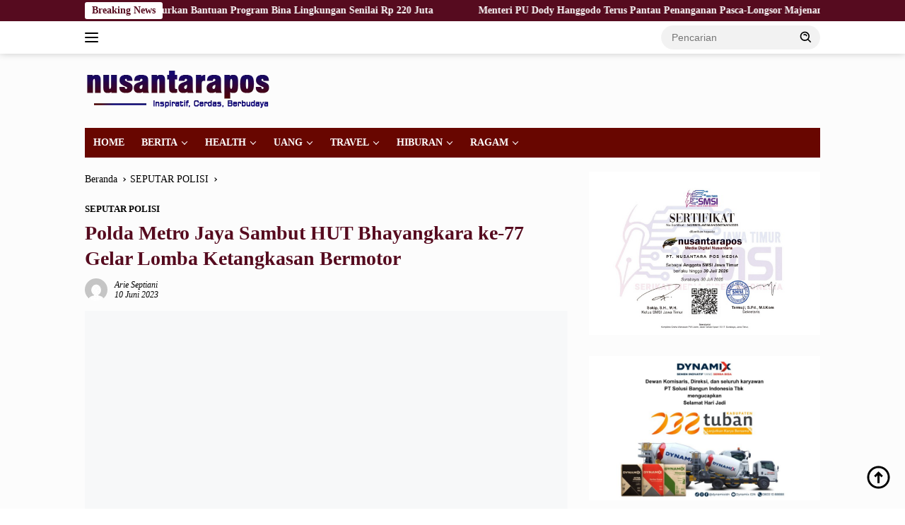

--- FILE ---
content_type: text/html; charset=UTF-8
request_url: https://nusantarapos.co.id/115241/polda-metro-jaya-sambut-hut-bhayangkara-ke-77-gelar-lomba-ketangkasan-bermotor/
body_size: 19415
content:
<!doctype html><html lang="id"><head><script data-no-optimize="1">var litespeed_docref=sessionStorage.getItem("litespeed_docref");litespeed_docref&&(Object.defineProperty(document,"referrer",{get:function(){return litespeed_docref}}),sessionStorage.removeItem("litespeed_docref"));</script> <meta charset="UTF-8"><meta name="viewport" content="width=device-width, initial-scale=1"><link rel="profile" href="https://gmpg.org/xfn/11"><meta name='robots' content='index, follow, max-image-preview:large, max-snippet:-1, max-video-preview:-1' /><style>img:is([sizes="auto" i], [sizes^="auto," i]) { contain-intrinsic-size: 3000px 1500px }</style><title>Polda Metro Jaya Sambut HUT Bhayangkara ke-77 Gelar Lomba Ketangkasan Bermotor &#8211; Nusantarapos.co.id</title><link rel="canonical" href="https://nusantarapos.co.id/115241/polda-metro-jaya-sambut-hut-bhayangkara-ke-77-gelar-lomba-ketangkasan-bermotor/" /><meta property="og:locale" content="id_ID" /><meta property="og:type" content="article" /><meta property="og:title" content="Polda Metro Jaya Sambut HUT Bhayangkara ke-77 Gelar Lomba Ketangkasan Bermotor &#8211; Nusantarapos.co.id" /><meta property="og:description" content="..." /><meta property="og:url" content="https://nusantarapos.co.id/115241/polda-metro-jaya-sambut-hut-bhayangkara-ke-77-gelar-lomba-ketangkasan-bermotor/" /><meta property="og:site_name" content="Nusantarapos.co.id" /><meta property="article:published_time" content="2023-06-10T05:51:24+00:00" /><meta property="og:image" content="https://nusantarapos.co.id/wp-content/uploads/2023/06/IMG-20230610-WA0014.jpg" /><meta property="og:image:width" content="1600" /><meta property="og:image:height" content="1200" /><meta property="og:image:type" content="image/jpeg" /><meta name="author" content="Arie Septiani" /><meta name="twitter:card" content="summary_large_image" /><meta name="twitter:label1" content="Ditulis oleh" /><meta name="twitter:data1" content="Arie Septiani" /><meta name="twitter:label2" content="Estimasi waktu membaca" /><meta name="twitter:data2" content="1 menit" /> <script type="application/ld+json" class="yoast-schema-graph">{"@context":"https://schema.org","@graph":[{"@type":"Article","@id":"https://nusantarapos.co.id/115241/polda-metro-jaya-sambut-hut-bhayangkara-ke-77-gelar-lomba-ketangkasan-bermotor/#article","isPartOf":{"@id":"https://nusantarapos.co.id/115241/polda-metro-jaya-sambut-hut-bhayangkara-ke-77-gelar-lomba-ketangkasan-bermotor/"},"author":{"name":"Arie Septiani","@id":"https://nusantarapos.co.id/#/schema/person/9f9398928134b7a3d688d57fc632bd2f"},"headline":"Polda Metro Jaya Sambut HUT Bhayangkara ke-77 Gelar Lomba Ketangkasan Bermotor","datePublished":"2023-06-10T05:51:24+00:00","mainEntityOfPage":{"@id":"https://nusantarapos.co.id/115241/polda-metro-jaya-sambut-hut-bhayangkara-ke-77-gelar-lomba-ketangkasan-bermotor/"},"wordCount":216,"commentCount":0,"publisher":{"@id":"https://nusantarapos.co.id/#organization"},"image":{"@id":"https://nusantarapos.co.id/115241/polda-metro-jaya-sambut-hut-bhayangkara-ke-77-gelar-lomba-ketangkasan-bermotor/#primaryimage"},"thumbnailUrl":"https://nusantarapos.co.id/wp-content/uploads/2023/06/IMG-20230610-WA0014.jpg","articleSection":["SEPUTAR POLISI"],"inLanguage":"id","potentialAction":[{"@type":"CommentAction","name":"Comment","target":["https://nusantarapos.co.id/115241/polda-metro-jaya-sambut-hut-bhayangkara-ke-77-gelar-lomba-ketangkasan-bermotor/#respond"]}]},{"@type":"WebPage","@id":"https://nusantarapos.co.id/115241/polda-metro-jaya-sambut-hut-bhayangkara-ke-77-gelar-lomba-ketangkasan-bermotor/","url":"https://nusantarapos.co.id/115241/polda-metro-jaya-sambut-hut-bhayangkara-ke-77-gelar-lomba-ketangkasan-bermotor/","name":"Polda Metro Jaya Sambut HUT Bhayangkara ke-77 Gelar Lomba Ketangkasan Bermotor &#8211; Nusantarapos.co.id","isPartOf":{"@id":"https://nusantarapos.co.id/#website"},"primaryImageOfPage":{"@id":"https://nusantarapos.co.id/115241/polda-metro-jaya-sambut-hut-bhayangkara-ke-77-gelar-lomba-ketangkasan-bermotor/#primaryimage"},"image":{"@id":"https://nusantarapos.co.id/115241/polda-metro-jaya-sambut-hut-bhayangkara-ke-77-gelar-lomba-ketangkasan-bermotor/#primaryimage"},"thumbnailUrl":"https://nusantarapos.co.id/wp-content/uploads/2023/06/IMG-20230610-WA0014.jpg","datePublished":"2023-06-10T05:51:24+00:00","breadcrumb":{"@id":"https://nusantarapos.co.id/115241/polda-metro-jaya-sambut-hut-bhayangkara-ke-77-gelar-lomba-ketangkasan-bermotor/#breadcrumb"},"inLanguage":"id","potentialAction":[{"@type":"ReadAction","target":["https://nusantarapos.co.id/115241/polda-metro-jaya-sambut-hut-bhayangkara-ke-77-gelar-lomba-ketangkasan-bermotor/"]}]},{"@type":"ImageObject","inLanguage":"id","@id":"https://nusantarapos.co.id/115241/polda-metro-jaya-sambut-hut-bhayangkara-ke-77-gelar-lomba-ketangkasan-bermotor/#primaryimage","url":"https://nusantarapos.co.id/wp-content/uploads/2023/06/IMG-20230610-WA0014.jpg","contentUrl":"https://nusantarapos.co.id/wp-content/uploads/2023/06/IMG-20230610-WA0014.jpg","width":1600,"height":1200},{"@type":"BreadcrumbList","@id":"https://nusantarapos.co.id/115241/polda-metro-jaya-sambut-hut-bhayangkara-ke-77-gelar-lomba-ketangkasan-bermotor/#breadcrumb","itemListElement":[{"@type":"ListItem","position":1,"name":"Home","item":"https://nusantarapos.co.id/"},{"@type":"ListItem","position":2,"name":"Polda Metro Jaya Sambut HUT Bhayangkara ke-77 Gelar Lomba Ketangkasan Bermotor"}]},{"@type":"WebSite","@id":"https://nusantarapos.co.id/#website","url":"https://nusantarapos.co.id/","name":"Nusantarapos.co.id","description":"Media Digital Nusantara","publisher":{"@id":"https://nusantarapos.co.id/#organization"},"potentialAction":[{"@type":"SearchAction","target":{"@type":"EntryPoint","urlTemplate":"https://nusantarapos.co.id/?s={search_term_string}"},"query-input":{"@type":"PropertyValueSpecification","valueRequired":true,"valueName":"search_term_string"}}],"inLanguage":"id"},{"@type":"Organization","@id":"https://nusantarapos.co.id/#organization","name":"PT.Nusantarapos Media Citra","url":"https://nusantarapos.co.id/","logo":{"@type":"ImageObject","inLanguage":"id","@id":"https://nusantarapos.co.id/#/schema/logo/image/","url":"","contentUrl":"","caption":"PT.Nusantarapos Media Citra"},"image":{"@id":"https://nusantarapos.co.id/#/schema/logo/image/"}},{"@type":"Person","@id":"https://nusantarapos.co.id/#/schema/person/9f9398928134b7a3d688d57fc632bd2f","name":"Arie Septiani","image":{"@type":"ImageObject","inLanguage":"id","@id":"https://nusantarapos.co.id/#/schema/person/image/","url":"https://nusantarapos.co.id/wp-content/litespeed/avatar/da9cab51255c40975e17eee99ac3db59.jpg?ver=1764148609","contentUrl":"https://nusantarapos.co.id/wp-content/litespeed/avatar/da9cab51255c40975e17eee99ac3db59.jpg?ver=1764148609","caption":"Arie Septiani"},"sameAs":["http://nusantarapos.co.id"],"url":"https://nusantarapos.co.id/author/arie-septiani/"}]}</script> <link rel='dns-prefetch' href='//www.googletagmanager.com' /><link rel='dns-prefetch' href='//connect.facebook.net' /><link rel='dns-prefetch' href='//fonts.googleapis.com' /><link rel='dns-prefetch' href='//pagead2.googlesyndication.com' /><link rel='dns-prefetch' href='//fundingchoicesmessages.google.com' /><link rel="alternate" type="application/rss+xml" title="Nusantarapos.co.id &raquo; Feed" href="https://nusantarapos.co.id/feed/" /><link rel="alternate" type="application/rss+xml" title="Nusantarapos.co.id &raquo; Umpan Komentar" href="https://nusantarapos.co.id/comments/feed/" /><link rel="alternate" type="application/rss+xml" title="Nusantarapos.co.id &raquo; Polda Metro Jaya Sambut HUT Bhayangkara ke-77 Gelar Lomba Ketangkasan Bermotor Umpan Komentar" href="https://nusantarapos.co.id/115241/polda-metro-jaya-sambut-hut-bhayangkara-ke-77-gelar-lomba-ketangkasan-bermotor/feed/" /><link data-optimized="2" rel="stylesheet" href="https://nusantarapos.co.id/wp-content/litespeed/css/b5a3f155347a412fe1b1a194b0a91d6e.css?ver=bf1d9" /><style id='wpberita-style-inline-css'>h1,h2,h3,h4,h5,h6,.sidr-class-site-title,.site-title,.gmr-mainmenu ul > li > a,.sidr ul li a,.heading-text,.gmr-mobilemenu ul li a,#navigationamp ul li a{font-family:Quicksand;}h1,h2,h3,h4,h5,h6,.sidr-class-site-title,.site-title,.gmr-mainmenu ul > li > a,.sidr ul li a,.heading-text,.gmr-mobilemenu ul li a,#navigationamp ul li a,.related-text-onlytitle{font-weight:600;}h1 strong,h2 strong,h3 strong,h4 strong,h5 strong,h6 strong{font-weight:700;}body{font-family:Open Sans;--font-reguler:400;--font-bold:600;--background-color:#ffffff;--main-color:#000000;--link-color-body:#000000;--hoverlink-color-body:#000000;--border-color:#2d2d2d;--button-bgcolor:#a07d00;--button-color:#770700;--header-bgcolor:#ffffff;--topnav-color:#000000;--bigheadline-color:#ffffff;--mainmenu-color:#ffffff;--mainmenu-hovercolor:#f1c40f;--secondmenu-bgcolor:#E53935;--secondmenu-color:#ffffff;--secondmenu-hovercolor:#110307;--content-bgcolor:#fcfcfc;--content-greycolor:#000000;--greybody-bgcolor:#cecece;--footer-bgcolor:#680600;--footer-color:#f9f9f9;--footer-linkcolor:#f9f9f9;--footer-hover-linkcolor:#f2f2f2;}.entry-content-single{font-size:16px;}body,body.dark-theme{--scheme-color:#560b1f;--secondscheme-color:#000000;--mainmenu-bgcolor:#680600;}/* Generate Using Cache */</style>
 <script type="litespeed/javascript" data-src="https://www.googletagmanager.com/gtag/js?id=GT-NSV97TM" id="google_gtagjs-js"></script> <script id="google_gtagjs-js-after" type="litespeed/javascript">window.dataLayer=window.dataLayer||[];function gtag(){dataLayer.push(arguments)}
gtag("set","linker",{"domains":["nusantarapos.co.id"]});gtag("js",new Date());gtag("set","developer_id.dZTNiMT",!0);gtag("config","GT-NSV97TM")</script> <link rel="https://api.w.org/" href="https://nusantarapos.co.id/wp-json/" /><link rel="alternate" title="JSON" type="application/json" href="https://nusantarapos.co.id/wp-json/wp/v2/posts/115241" /><link rel="EditURI" type="application/rsd+xml" title="RSD" href="https://nusantarapos.co.id/xmlrpc.php?rsd" /><meta name="generator" content="WordPress 6.8.3" /><link rel='shortlink' href='https://nusantarapos.co.id/?p=115241' /><link rel="alternate" title="oEmbed (JSON)" type="application/json+oembed" href="https://nusantarapos.co.id/wp-json/oembed/1.0/embed?url=https%3A%2F%2Fnusantarapos.co.id%2F115241%2Fpolda-metro-jaya-sambut-hut-bhayangkara-ke-77-gelar-lomba-ketangkasan-bermotor%2F" /><link rel="alternate" title="oEmbed (XML)" type="text/xml+oembed" href="https://nusantarapos.co.id/wp-json/oembed/1.0/embed?url=https%3A%2F%2Fnusantarapos.co.id%2F115241%2Fpolda-metro-jaya-sambut-hut-bhayangkara-ke-77-gelar-lomba-ketangkasan-bermotor%2F&#038;format=xml" /><meta name="generator" content="Site Kit by Google 1.166.0" /> <script type="litespeed/javascript">!function(e,t){var n="getSelection",o="removeAllRanges",i="addRange",l="parentNode",a="firstChild",d="appendChild",r="removeChild",s="test",c="innerHTML";if(e[n]){var p,g,f,h,u,y;t.addEventListener("copy",function(C){for(g=C.target;3===g.nodeType;)g=g[l];if(h=t.createElement("div"),(p=e[n]())&&p.rangeCount&&(p=p.getRangeAt(0))&&(f=p.cloneRange(),p=p.cloneContents())){for(;u=p[a];)h[d](u);if(!/^(pre|code)$/i[s](g.nodeName||"")&&!/(^|s)no-attribution(s|$)/i[s](g.className||"")){var v=e.location.href;h[c]+="<br><br>Artikel ini telah tayang di nusantarapos.co.id dengan Judul : "+t.title+'<br><br>Klik untuk Baca : <a href="'+v+'">'+v+"</a><br><br>."}y=t.createRange(),t.body[d](h),y.selectNodeContents(h),p=e[n](),p[o](),p[i](y),setTimeout(function(){h[l][r](h),p[o](),p[i](f)})}},!1)}}(window,document)</script> <link rel="pingback" href="https://nusantarapos.co.id/xmlrpc.php"><script type="litespeed/javascript" data-src="https://pagead2.googlesyndication.com/pagead/js/adsbygoogle.js?client=ca-pub-2413336176960954"
     crossorigin="anonymous"></script>  <script type="litespeed/javascript">!function(f,b,e,v,n,t,s){if(f.fbq)return;n=f.fbq=function(){n.callMethod?n.callMethod.apply(n,arguments):n.queue.push(arguments)};if(!f._fbq)f._fbq=n;n.push=n;n.loaded=!0;n.version='2.0';n.queue=[];t=b.createElement(e);t.async=!0;t.src=v;s=b.getElementsByTagName(e)[0];s.parentNode.insertBefore(t,s)}(window,document,'script','https://connect.facebook.net/en_US/fbevents.js');fbq('init','1703072823350490');fbq('track',"PageView")</script> <noscript><img height="1" width="1" style="display:none"
src="https://www.facebook.com/tr?id=1703072823350490&ev=PageView&noscript=1"
/></noscript><meta name="google-adsense-platform-account" content="ca-host-pub-2644536267352236"><meta name="google-adsense-platform-domain" content="sitekit.withgoogle.com"> <script type="litespeed/javascript">(function(w,d,s,l,i){w[l]=w[l]||[];w[l].push({'gtm.start':new Date().getTime(),event:'gtm.js'});var f=d.getElementsByTagName(s)[0],j=d.createElement(s),dl=l!='dataLayer'?'&l='+l:'';j.async=!0;j.src='https://www.googletagmanager.com/gtm.js?id='+i+dl;f.parentNode.insertBefore(j,f)})(window,document,'script','dataLayer','GTM-KPWCPG6')</script>  <script type="litespeed/javascript" data-src="https://pagead2.googlesyndication.com/pagead/js/adsbygoogle.js?client=ca-pub-2413336176960954&amp;host=ca-host-pub-2644536267352236" crossorigin="anonymous"></script> <link rel="icon" href="https://nusantarapos.co.id/wp-content/uploads/2021/05/cropped-np12-1-100x75.png" sizes="32x32" /><link rel="icon" href="https://nusantarapos.co.id/wp-content/uploads/2021/05/cropped-np12-1.png" sizes="192x192" /><link rel="apple-touch-icon" href="https://nusantarapos.co.id/wp-content/uploads/2021/05/cropped-np12-1.png" /><meta name="msapplication-TileImage" content="https://nusantarapos.co.id/wp-content/uploads/2021/05/cropped-np12-1.png" /><style id="wp-custom-css">.gmr-big-headline .post-thumbnail::before {
content: "HEADLINE";
display: inline-block;
top: -4px;
left: 12px;
position: absolute;
color: #FFF;
font-weight: 800;
padding: 0 5px 0 5px;
border-bottom: 1px solid red;
transform: skewX(-15deg);
}
.gmr-big-headline .post-thumbnail::after {
content: "NEWS";
top: -4px;
left: 90px;
display: inline-block;
position: absolute;
color: #FFF;
background: orangered;
font-weight: 800;
border-bottom: 1px solid red;
padding: 0 10px 0 10px;
transform: skewX(-15deg);
}
.rp-number {color: #800000!important}
.gmr-big-headline img {
object-fit: cover;
height: 350px;
}

.inside-author-box {
  background: none !important;
}</style> <script type="litespeed/javascript" data-src="https://pagead2.googlesyndication.com/pagead/js/adsbygoogle.js?client=ca-pub-2413336176960954"
     crossorigin="anonymous"></script> </head><body class="wp-singular post-template-default single single-post postid-115241 single-format-standard custom-background wp-custom-logo wp-embed-responsive wp-theme-wpberita idtheme kentooz">
<noscript>
<iframe data-lazyloaded="1" src="about:blank" data-litespeed-src="https://www.googletagmanager.com/ns.html?id=GTM-KPWCPG6" height="0" width="0" style="display:none;visibility:hidden"></iframe>
</noscript>
<a class="skip-link screen-reader-text" href="#primary">Langsung ke konten</a><div id="topnavwrap" class="gmr-topnavwrap clearfix"><div class="gmr-topnotification"><div class="container"><div class="list-flex"><div class="row-flex"><div class="text-marquee">Breaking News</div></div><div class="row-flex wrap-marquee"><div class="marquee">				<a href="https://nusantarapos.co.id/176025/cop30-mind-id-tekankan-transformasi-nikel-hijau-untuk-perkuat-posisi-indonesia-dalam-mineral-kritis-dunia/" class="gmr-recent-marquee" title="COP30: MIND ID Tekankan Transformasi Nikel Hijau untuk Perkuat Posisi Indonesia dalam Mineral Kritis Dunia ‎">COP30: MIND ID Tekankan Transformasi Nikel Hijau untuk Perkuat Posisi Indonesia dalam Mineral Kritis Dunia ‎</a>
<a href="https://nusantarapos.co.id/176021/kai-daop-1-jakarta-komite-tjsl-salurkan-bantuan-program-bina-lingkungan-senilai-rp-220-juta/" class="gmr-recent-marquee" title="KAI Daop 1 Jakarta: Komite TJSL Salurkan Bantuan Program Bina Lingkungan Senilai Rp 220 Juta">KAI Daop 1 Jakarta: Komite TJSL Salurkan Bantuan Program Bina Lingkungan Senilai Rp 220 Juta</a>
<a href="https://nusantarapos.co.id/175999/menteri-pu-dody-hanggodo-terus-pantau-penanganan-pasca-longsor-majenang-pastikan-bantuan-berlanjut/" class="gmr-recent-marquee" title="Menteri PU Dody Hanggodo Terus Pantau Penanganan Pasca-Longsor Majenang, Pastikan Bantuan Berlanjut">Menteri PU Dody Hanggodo Terus Pantau Penanganan Pasca-Longsor Majenang, Pastikan Bantuan Berlanjut</a>
<a href="https://nusantarapos.co.id/176012/pameran-javme-2025-mitra-visual-grup-hadirkan-booth-lebih-luas/" class="gmr-recent-marquee" title="Pameran JAVME 2025, Mitra Visual Grup Hadirkan Booth Lebih Luas">Pameran JAVME 2025, Mitra Visual Grup Hadirkan Booth Lebih Luas</a>
<a href="https://nusantarapos.co.id/176000/penyanyi-cilik-annisa-dalimunthe-rilis-lagu-anugerah-terindah-ciptaan-posan-tobing/" class="gmr-recent-marquee" title="Penyanyi Cilik Annisa Dalimunthe Rilis Lagu Anugerah Terindah Ciptaan Posan Tobing">Penyanyi Cilik Annisa Dalimunthe Rilis Lagu Anugerah Terindah Ciptaan Posan Tobing</a></div></div></div></div></div><div class="container"><div class="list-flex"><div class="row-flex gmr-navleft">
<a id="gmr-responsive-menu" title="Menu" href="#menus" rel="nofollow"><div class="ktz-i-wrap"><span class="ktz-i"></span><span class="ktz-i"></span><span class="ktz-i"></span></div></a><div class="gmr-logo-mobile"><a class="custom-logo-link" href="https://nusantarapos.co.id/" title="Nusantarapos.co.id" rel="home"><img data-lazyloaded="1" src="[data-uri]" class="custom-logo" data-src="https://nusantarapos.co.id/wp-content/uploads/2023/11/8-e1705539837809.png.webp" width="273" height="65" alt="Nusantarapos.co.id" loading="lazy" /></a></div></div><div class="row-flex gmr-navright"><div class="gmr-table-search"><form method="get" class="gmr-searchform searchform" action="https://nusantarapos.co.id/">
<input type="text" name="s" id="s" placeholder="Pencarian" />
<input type="hidden" name="post_type" value="post" />
<button type="submit" role="button" class="gmr-search-submit gmr-search-icon">
<svg xmlns="http://www.w3.org/2000/svg" aria-hidden="true" role="img" width="1em" height="1em" preserveAspectRatio="xMidYMid meet" viewBox="0 0 24 24"><path fill="currentColor" d="M10 18a7.952 7.952 0 0 0 4.897-1.688l4.396 4.396l1.414-1.414l-4.396-4.396A7.952 7.952 0 0 0 18 10c0-4.411-3.589-8-8-8s-8 3.589-8 8s3.589 8 8 8zm0-14c3.309 0 6 2.691 6 6s-2.691 6-6 6s-6-2.691-6-6s2.691-6 6-6z"/><path fill="currentColor" d="M11.412 8.586c.379.38.588.882.588 1.414h2a3.977 3.977 0 0 0-1.174-2.828c-1.514-1.512-4.139-1.512-5.652 0l1.412 1.416c.76-.758 2.07-.756 2.826-.002z"/></svg>
</button></form></div><div class="gmr-search-btn">
<a id="search-menu-button" class="topnav-button gmr-search-icon" title="Pencarian" href="#" rel="nofollow"><svg xmlns="http://www.w3.org/2000/svg" aria-hidden="true" role="img" width="1em" height="1em" preserveAspectRatio="xMidYMid meet" viewBox="0 0 24 24"><path fill="none" stroke="currentColor" stroke-linecap="round" stroke-width="2" d="m21 21l-4.486-4.494M19 10.5a8.5 8.5 0 1 1-17 0a8.5 8.5 0 0 1 17 0Z"/></svg></a><div id="search-dropdown-container" class="search-dropdown search"><form method="get" class="gmr-searchform searchform" action="https://nusantarapos.co.id/">
<input type="text" name="s" id="s" placeholder="Pencarian" />
<button type="submit" class="gmr-search-submit gmr-search-icon"><svg xmlns="http://www.w3.org/2000/svg" aria-hidden="true" role="img" width="1em" height="1em" preserveAspectRatio="xMidYMid meet" viewBox="0 0 24 24"><path fill="currentColor" d="M10 18a7.952 7.952 0 0 0 4.897-1.688l4.396 4.396l1.414-1.414l-4.396-4.396A7.952 7.952 0 0 0 18 10c0-4.411-3.589-8-8-8s-8 3.589-8 8s3.589 8 8 8zm0-14c3.309 0 6 2.691 6 6s-2.691 6-6 6s-6-2.691-6-6s2.691-6 6-6z"/><path fill="currentColor" d="M11.412 8.586c.379.38.588.882.588 1.414h2a3.977 3.977 0 0 0-1.174-2.828c-1.514-1.512-4.139-1.512-5.652 0l1.412 1.416c.76-.758 2.07-.756 2.826-.002z"/></svg></button></form></div></div></div></div></div></div><div id="page" class="site"><header id="masthead" class="site-header"><div class="container"><div class="site-branding"><div class="gmr-logo"><div class="gmr-logo-wrap"><a class="custom-logo-link logolink" href="https://nusantarapos.co.id" title="Nusantarapos.co.id" rel="home"><img data-lazyloaded="1" src="[data-uri]" class="custom-logo" data-src="https://nusantarapos.co.id/wp-content/uploads/2023/11/8-e1705539837809.png.webp" width="273" height="65" alt="Nusantarapos.co.id" loading="lazy" /></a><div class="close-topnavmenu-wrap"><a id="close-topnavmenu-button" rel="nofollow" href="#"><svg xmlns="http://www.w3.org/2000/svg" aria-hidden="true" role="img" width="1em" height="1em" preserveAspectRatio="xMidYMid meet" viewBox="0 0 32 32"><path fill="currentColor" d="M24 9.4L22.6 8L16 14.6L9.4 8L8 9.4l6.6 6.6L8 22.6L9.4 24l6.6-6.6l6.6 6.6l1.4-1.4l-6.6-6.6L24 9.4z"/></svg></a></div></div></div></div></div></header><div id="main-nav-wrap" class="gmr-mainmenu-wrap"><div class="container"><nav id="main-nav" class="main-navigation gmr-mainmenu"><ul id="primary-menu" class="menu"><li id="menu-item-99613" class="menu-item menu-item-type-custom menu-item-object-custom menu-item-home menu-item-99613"><a href="https://nusantarapos.co.id/">HOME</a></li><li id="menu-item-99614" class="menu-item menu-item-type-custom menu-item-object-custom menu-item-has-children menu-item-99614"><a href="#">BERITA</a><ul class="sub-menu"><li id="menu-item-99580" class="menu-item menu-item-type-taxonomy menu-item-object-category menu-item-99580"><a href="https://nusantarapos.co.id/category/nasional/">NASIONAL</a></li><li id="menu-item-99578" class="menu-item menu-item-type-taxonomy menu-item-object-category menu-item-99578"><a href="https://nusantarapos.co.id/category/daerah/">DAERAH</a></li><li id="menu-item-99590" class="menu-item menu-item-type-taxonomy menu-item-object-category menu-item-99590"><a href="https://nusantarapos.co.id/category/desa/">DESA</a></li><li id="menu-item-99605" class="menu-item menu-item-type-taxonomy menu-item-object-category menu-item-99605"><a href="https://nusantarapos.co.id/category/politik/">POLITIK</a></li><li id="menu-item-99579" class="menu-item menu-item-type-taxonomy menu-item-object-category menu-item-99579"><a href="https://nusantarapos.co.id/category/hukum/">HUKUM</a></li><li id="menu-item-99597" class="menu-item menu-item-type-taxonomy menu-item-object-category menu-item-99597"><a href="https://nusantarapos.co.id/category/notaris-ppat/">NOTARIS/PPAT</a></li><li id="menu-item-99602" class="menu-item menu-item-type-taxonomy menu-item-object-category menu-item-99602"><a href="https://nusantarapos.co.id/category/pendidikan/">PENDIDIKAN</a></li><li id="menu-item-99611" class="menu-item menu-item-type-taxonomy menu-item-object-category menu-item-99611"><a href="https://nusantarapos.co.id/category/teknologi/">TEKNOLOGI</a></li><li id="menu-item-99600" class="menu-item menu-item-type-taxonomy menu-item-object-category menu-item-99600"><a href="https://nusantarapos.co.id/category/otomotif/">OTOMOTIF</a></li><li id="menu-item-99609" class="menu-item menu-item-type-taxonomy menu-item-object-category current-post-ancestor current-menu-parent current-post-parent menu-item-99609"><a href="https://nusantarapos.co.id/category/seputar_polisi/">SEPUTAR POLISI</a></li></ul></li><li id="menu-item-99618" class="menu-item menu-item-type-custom menu-item-object-custom menu-item-has-children menu-item-99618"><a href="#">HEALTH</a><ul class="sub-menu"><li id="menu-item-99598" class="menu-item menu-item-type-taxonomy menu-item-object-category menu-item-99598"><a href="https://nusantarapos.co.id/category/olahraga/">OLAHRAGA</a></li><li id="menu-item-99593" class="menu-item menu-item-type-taxonomy menu-item-object-category menu-item-99593"><a href="https://nusantarapos.co.id/category/kesehatan/">KESEHATAN</a></li><li id="menu-item-99603" class="menu-item menu-item-type-taxonomy menu-item-object-category menu-item-99603"><a href="https://nusantarapos.co.id/category/pengobatan/">PENGOBATAN</a></li></ul></li><li id="menu-item-99616" class="menu-item menu-item-type-custom menu-item-object-custom menu-item-has-children menu-item-99616"><a href="#">UANG</a><ul class="sub-menu"><li id="menu-item-99591" class="menu-item menu-item-type-taxonomy menu-item-object-category menu-item-99591"><a href="https://nusantarapos.co.id/category/ekonomi/">EKONOMI</a></li><li id="menu-item-99587" class="menu-item menu-item-type-taxonomy menu-item-object-category menu-item-99587"><a href="https://nusantarapos.co.id/category/bisnis/">BISNIS</a></li></ul></li><li id="menu-item-99633" class="menu-item menu-item-type-custom menu-item-object-custom menu-item-has-children menu-item-99633"><a href="#">TRAVEL</a><ul class="sub-menu"><li id="menu-item-99612" class="menu-item menu-item-type-taxonomy menu-item-object-category menu-item-99612"><a href="https://nusantarapos.co.id/category/wisata/">WISATA</a></li><li id="menu-item-99588" class="menu-item menu-item-type-taxonomy menu-item-object-category menu-item-99588"><a href="https://nusantarapos.co.id/category/budaya/">BUDAYA</a></li></ul></li><li id="menu-item-99617" class="menu-item menu-item-type-custom menu-item-object-custom menu-item-has-children menu-item-99617"><a href="#">HIBURAN</a><ul class="sub-menu"><li id="menu-item-99594" class="menu-item menu-item-type-taxonomy menu-item-object-category menu-item-99594"><a href="https://nusantarapos.co.id/category/lifestyle/">LIFESTYLE</a></li><li id="menu-item-99595" class="menu-item menu-item-type-taxonomy menu-item-object-category menu-item-99595"><a href="https://nusantarapos.co.id/category/musik/">MUSIK</a></li><li id="menu-item-99606" class="menu-item menu-item-type-taxonomy menu-item-object-category menu-item-99606"><a href="https://nusantarapos.co.id/category/produk/">PRODUK</a></li><li id="menu-item-99592" class="menu-item menu-item-type-taxonomy menu-item-object-category menu-item-99592"><a href="https://nusantarapos.co.id/category/event/">EVENT</a></li></ul></li><li id="menu-item-99615" class="menu-item menu-item-type-custom menu-item-object-custom menu-item-has-children menu-item-99615"><a href="#">RAGAM</a><ul class="sub-menu"><li id="menu-item-99604" class="menu-item menu-item-type-taxonomy menu-item-object-category menu-item-99604"><a href="https://nusantarapos.co.id/category/pilkada/">PILKADA</a></li><li id="menu-item-99601" class="menu-item menu-item-type-taxonomy menu-item-object-category menu-item-99601"><a href="https://nusantarapos.co.id/category/pemilu/">PEMILU</a></li><li id="menu-item-99607" class="menu-item menu-item-type-taxonomy menu-item-object-category menu-item-99607"><a href="https://nusantarapos.co.id/category/profil/">PROFIL</a></li><li id="menu-item-112985" class="menu-item menu-item-type-taxonomy menu-item-object-category menu-item-112985"><a href="https://nusantarapos.co.id/category/opini/">OPINI</a></li><li id="menu-item-99585" class="menu-item menu-item-type-taxonomy menu-item-object-category menu-item-99585"><a href="https://nusantarapos.co.id/category/advertorial/">ADVERTORIAL</a></li><li id="menu-item-99582" class="menu-item menu-item-type-taxonomy menu-item-object-category menu-item-99582"><a href="https://nusantarapos.co.id/category/rilis/">RILIS</a></li><li id="menu-item-114729" class="menu-item menu-item-type-taxonomy menu-item-object-category menu-item-114729"><a href="https://nusantarapos.co.id/category/tmmd/">TMMD</a></li></ul></li></ul></nav></div></div><div id="content" class="gmr-content"><div class="container"><div class="row"><main id="primary" class="site-main col-md-8"><article id="post-115241" class="content-single post-115241 post type-post status-publish format-standard has-post-thumbnail hentry category-seputar_polisi"><div class="breadcrumbs" itemscope itemtype="https://schema.org/BreadcrumbList">
<span class="first-cl" itemprop="itemListElement" itemscope itemtype="https://schema.org/ListItem">
<a itemscope itemtype="https://schema.org/WebPage" itemprop="item" itemid="https://nusantarapos.co.id/" href="https://nusantarapos.co.id/"><span itemprop="name">Beranda</span></a>
<span itemprop="position" content="1"></span>
</span>
<span class="separator"></span>
<span class="0-cl" itemprop="itemListElement" itemscope itemtype="http://schema.org/ListItem">
<a itemscope itemtype="https://schema.org/WebPage" itemprop="item" itemid="https://nusantarapos.co.id/category/seputar_polisi/" href="https://nusantarapos.co.id/category/seputar_polisi/"><span itemprop="name">SEPUTAR POLISI</span></a>
<span itemprop="position" content="2"></span>
</span>
<span class="separator"></span>
<span class="last-cl" itemscope itemtype="https://schema.org/ListItem">
<span itemprop="name">Polda Metro Jaya Sambut HUT Bhayangkara ke-77 Gelar Lomba Ketangkasan Bermotor</span>
<span itemprop="position" content="3"></span>
</span></div><header class="entry-header entry-header-single"><div class="gmr-meta-topic"><strong><span class="cat-links-content"><a href="https://nusantarapos.co.id/category/seputar_polisi/" rel="category tag">SEPUTAR POLISI</a></span></strong>&nbsp;&nbsp;</div><h1 class="entry-title"><strong>Polda Metro Jaya Sambut HUT Bhayangkara ke-77 Gelar Lomba Ketangkasan Bermotor</strong></h1><div class="list-table clearfix"><div class="table-row"><div class="table-cell gmr-gravatar-metasingle"><a class="url" href="https://nusantarapos.co.id/author/arie-septiani/" title="Permalink ke: Arie Septiani"><img data-lazyloaded="1" src="[data-uri]" alt='' data-src='https://nusantarapos.co.id/wp-content/litespeed/avatar/8fc87ddea1af36bb50267461e7ae44e3.jpg?ver=1764148728' data-srcset='https://nusantarapos.co.id/wp-content/litespeed/avatar/af0be55d11efa44fdba546964b79e54c.jpg?ver=1764148728 2x' class='avatar avatar-32 photo img-cicle' height='32' width='32' decoding='async'/></a></div><div class="table-cell gmr-content-metasingle"><div class="meta-content gmr-content-metasingle"><span class="author vcard"><a class="url fn n" href="https://nusantarapos.co.id/author/arie-septiani/" title="Arie Septiani">Arie Septiani</a></span></div><div class="meta-content gmr-content-metasingle"><span class="posted-on"><time class="entry-date published updated" datetime="2023-06-10T12:51:24+07:00">10 Juni 2023</time></span></div></div></div></div></header><figure class="post-thumbnail gmr-thumbnail-single">
<img data-lazyloaded="1" src="[data-uri]" width="1600" height="1200" data-src="https://nusantarapos.co.id/wp-content/uploads/2023/06/IMG-20230610-WA0014.jpg.webp" class="attachment-post-thumbnail size-post-thumbnail wp-post-image" alt="" decoding="async" fetchpriority="high" data-srcset="https://nusantarapos.co.id/wp-content/uploads/2023/06/IMG-20230610-WA0014.jpg.webp 1600w, https://nusantarapos.co.id/wp-content/uploads/2023/06/IMG-20230610-WA0014-100x75.jpg.webp 100w, https://nusantarapos.co.id/wp-content/uploads/2023/06/IMG-20230610-WA0014-768x576.jpg.webp 768w, https://nusantarapos.co.id/wp-content/uploads/2023/06/IMG-20230610-WA0014-1536x1152.jpg.webp 1536w" data-sizes="(max-width: 1600px) 100vw, 1600px" /></figure><div class="single-wrap"><div class="entry-content entry-content-single clearfix"><div class="gmr-banner-beforecontent text-center"></div><p>Jakarta, Nusantarapos &#8211; Ditlantas Polda Metro Jaya menggelar Lomba Ketangkasan Bermotor Kapolda Cup 2023 dalam rangka menyambut hari Bhayangkara ke-77 pada 1 Juli 2023, yang dilaksanakan di Lapangan Presisi Polda Metro Jaya, Sabtu (10/6/2023).</p><p>Lomba ketangkasan tersebut di buka oleh Karo Rena Polda Metro Jaya Brigjen Pol. Albertus Sampe Sitorus, S. E. Mewakili Kapolda Metro Jaya.</p><p>&#8220;Lomba Ini Adalah Bagian Kegiatan Yang Dilakukan Dalam Rangka Hari Bhayangkara Ke 77 Tahun 2023 Di Lingkungan Polda Metro Jaya,&#8221; ucapnya.</p><p>lebih lanjut ia mengatakan, Lomba Ini Merupakan Sarana Untuk Menjaga Dan Meningkatkan Keterampilan Kecakapan Bermotor Khususnya Roda Dua Bagi Anggota Polri Sehingga Mampu Mendukung Pelaksanaan Tugas Di Lapangan.</p><p>Sementara itu Dirlantas Polda Metro Jaya Kombes Pol Latif Usman Menambahkan, Kategori Lomba Ketangkasan Bermotor Kali Ini Dibagi Menjadi 2 Katagori, Yaitu Kelas Moge Diatas 600cc Dan &#8211; Kelas Trail Kubikasi Bebas yang diikuti Peserta Kelas Moge Diatas 600cc Sebanyak 28 Peserta Dan Kelas Trail Diikuti Oleh 43 Peserta.</p><p>&#8220;Pemenang lomba adalah peserta yang mampu menyelesaikan lomba dengan waktu tercepat dan mampu mengatasi rintangan pada trek secara baik pemenang lomba kelas moge diatas 600cc dan trail akan mendapat piala, penghargaan dari kapolda metro jaya, serta uang pembinaan,&#8221; jelasnya.</p><p>Lebih lanjut mengatakan kompetisi ini dapat memberikan kontribusi nyata dalam mencetak insan bhayangkara yang memiliki interpersonal safety riding skill yang tinggi.</p><div class="gmr-banner-aftercontent text-center"></div><footer class="entry-footer entry-footer-single"><div class="gmr-cf-metacontent heading-text meta-content"></div></footer></div></div><div class="list-table clearfix"><div class="table-row"><div class="table-cell"><span class="comments-link heading-text"><a href="https://nusantarapos.co.id/115241/polda-metro-jaya-sambut-hut-bhayangkara-ke-77-gelar-lomba-ketangkasan-bermotor/#respond"><svg xmlns="http://www.w3.org/2000/svg" aria-hidden="true" role="img" width="1em" height="1em" preserveAspectRatio="xMidYMid meet" viewBox="0 0 16 16"><path fill="#888" d="M3.05 3A2.5 2.5 0 0 1 5.5 1H12a3 3 0 0 1 3 3v4.5a2.5 2.5 0 0 1-2 2.45V11a2 2 0 0 1-2 2H7.16l-2.579 1.842A1 1 0 0 1 3 14.028V13a2 2 0 0 1-2-2V5a2 2 0 0 1 2-2h.05Zm1.035 0H11a2 2 0 0 1 2 2v4.915A1.5 1.5 0 0 0 14 8.5V4a2 2 0 0 0-2-2H5.5a1.5 1.5 0 0 0-1.415 1ZM12 11V5a1 1 0 0 0-1-1H3a1 1 0 0 0-1 1v6a1 1 0 0 0 1 1h1v2.028L6.84 12H11a1 1 0 0 0 1-1Z"/></svg><span class="text-comment">Komentar</span></a></span></div><div class="table-cell gmr-content-share"><ul class="gmr-socialicon-share pull-right"><li class="facebook"><a href="https://www.facebook.com/sharer/sharer.php?u=https%3A%2F%2Fnusantarapos.co.id%2F115241%2Fpolda-metro-jaya-sambut-hut-bhayangkara-ke-77-gelar-lomba-ketangkasan-bermotor%2F" target="_blank" rel="nofollow" title="Facebook Share"><svg xmlns="http://www.w3.org/2000/svg" aria-hidden="true" role="img" width="1em" height="1em" preserveAspectRatio="xMidYMid meet" viewBox="0 0 32 32"><path fill="#4267b2" d="M19.254 2C15.312 2 13 4.082 13 8.826V13H8v5h5v12h5V18h4l1-5h-5V9.672C18 7.885 18.583 7 20.26 7H23V2.205C22.526 2.141 21.145 2 19.254 2z"/></svg></a></li><li class="twitter"><a href="https://twitter.com/intent/tweet?url=https%3A%2F%2Fnusantarapos.co.id%2F115241%2Fpolda-metro-jaya-sambut-hut-bhayangkara-ke-77-gelar-lomba-ketangkasan-bermotor%2F&amp;text=Polda%20Metro%20Jaya%20Sambut%20HUT%20Bhayangkara%20ke-77%20Gelar%20Lomba%20Ketangkasan%20Bermotor" target="_blank" rel="nofollow" title="Tweet Ini"><svg xmlns="http://www.w3.org/2000/svg" width="24" height="24" viewBox="0 0 24 24"><path fill="currentColor" d="M18.205 2.25h3.308l-7.227 8.26l8.502 11.24H16.13l-5.214-6.817L4.95 21.75H1.64l7.73-8.835L1.215 2.25H8.04l4.713 6.231l5.45-6.231Zm-1.161 17.52h1.833L7.045 4.126H5.078L17.044 19.77Z"/></svg></a></li><li class="pin"><a href="https://pinterest.com/pin/create/button/?url=https%3A%2F%2Fnusantarapos.co.id%2F115241%2Fpolda-metro-jaya-sambut-hut-bhayangkara-ke-77-gelar-lomba-ketangkasan-bermotor%2F&amp;desciption=Polda%20Metro%20Jaya%20Sambut%20HUT%20Bhayangkara%20ke-77%20Gelar%20Lomba%20Ketangkasan%20Bermotor&amp;media=https%3A%2F%2Fnusantarapos.co.id%2Fwp-content%2Fuploads%2F2023%2F06%2FIMG-20230610-WA0014.jpg" target="_blank" rel="nofollow" title="Tweet Ini"><svg xmlns="http://www.w3.org/2000/svg" aria-hidden="true" role="img" width="1em" height="1em" preserveAspectRatio="xMidYMid meet" viewBox="0 0 32 32"><path fill="#e60023" d="M16.75.406C10.337.406 4 4.681 4 11.6c0 4.4 2.475 6.9 3.975 6.9c.619 0 .975-1.725.975-2.212c0-.581-1.481-1.819-1.481-4.238c0-5.025 3.825-8.588 8.775-8.588c4.256 0 7.406 2.419 7.406 6.863c0 3.319-1.331 9.544-5.644 9.544c-1.556 0-2.888-1.125-2.888-2.737c0-2.363 1.65-4.65 1.65-7.088c0-4.137-5.869-3.387-5.869 1.613c0 1.05.131 2.212.6 3.169c-.863 3.713-2.625 9.244-2.625 13.069c0 1.181.169 2.344.281 3.525c.212.238.106.213.431.094c3.15-4.313 3.038-5.156 4.463-10.8c.769 1.463 2.756 2.25 4.331 2.25c6.637 0 9.619-6.469 9.619-12.3c0-6.206-5.363-10.256-11.25-10.256z"/></svg></a></li><li class="telegram"><a href="https://t.me/share/url?url=https%3A%2F%2Fnusantarapos.co.id%2F115241%2Fpolda-metro-jaya-sambut-hut-bhayangkara-ke-77-gelar-lomba-ketangkasan-bermotor%2F&amp;text=Polda%20Metro%20Jaya%20Sambut%20HUT%20Bhayangkara%20ke-77%20Gelar%20Lomba%20Ketangkasan%20Bermotor" target="_blank" rel="nofollow" title="Telegram Share"><svg xmlns="http://www.w3.org/2000/svg" aria-hidden="true" role="img" width="1em" height="1em" preserveAspectRatio="xMidYMid meet" viewBox="0 0 15 15"><path fill="none" stroke="#08c" stroke-linejoin="round" d="m14.5 1.5l-14 5l4 2l6-4l-4 5l6 4l2-12Z"/></svg></a></li><li class="whatsapp"><a href="https://api.whatsapp.com/send?text=Polda%20Metro%20Jaya%20Sambut%20HUT%20Bhayangkara%20ke-77%20Gelar%20Lomba%20Ketangkasan%20Bermotor https%3A%2F%2Fnusantarapos.co.id%2F115241%2Fpolda-metro-jaya-sambut-hut-bhayangkara-ke-77-gelar-lomba-ketangkasan-bermotor%2F" target="_blank" rel="nofollow" title="Kirim Ke WhatsApp"><svg xmlns="http://www.w3.org/2000/svg" aria-hidden="true" role="img" width="1em" height="1em" preserveAspectRatio="xMidYMid meet" viewBox="0 0 32 32"><path fill="#25d366" d="M23.328 19.177c-.401-.203-2.354-1.156-2.719-1.292c-.365-.13-.63-.198-.896.203c-.26.391-1.026 1.286-1.26 1.547s-.464.281-.859.104c-.401-.203-1.682-.62-3.203-1.984c-1.188-1.057-1.979-2.359-2.214-2.76c-.234-.396-.026-.62.172-.818c.182-.182.401-.458.604-.698c.193-.24.255-.401.396-.661c.13-.281.063-.5-.036-.698s-.896-2.161-1.229-2.943c-.318-.776-.651-.677-.896-.677c-.229-.021-.495-.021-.76-.021s-.698.099-1.063.479c-.365.401-1.396 1.359-1.396 3.297c0 1.943 1.427 3.823 1.625 4.104c.203.26 2.807 4.26 6.802 5.979c.953.401 1.693.641 2.271.839c.953.302 1.823.26 2.51.161c.76-.125 2.354-.964 2.688-1.901c.339-.943.339-1.724.24-1.901c-.099-.182-.359-.281-.76-.458zM16.083 29h-.021c-2.365 0-4.703-.641-6.745-1.839l-.479-.286l-5 1.302l1.344-4.865l-.323-.5a13.166 13.166 0 0 1-2.021-7.01c0-7.26 5.943-13.182 13.255-13.182c3.542 0 6.865 1.38 9.365 3.88a13.058 13.058 0 0 1 3.88 9.323C29.328 23.078 23.39 29 16.088 29zM27.359 4.599C24.317 1.661 20.317 0 16.062 0C7.286 0 .14 7.115.135 15.859c0 2.792.729 5.516 2.125 7.927L0 32l8.448-2.203a16.13 16.13 0 0 0 7.615 1.932h.005c8.781 0 15.927-7.115 15.932-15.865c0-4.234-1.651-8.219-4.661-11.214z"/></svg></a></li></ul></div></div></div></article><div id="fb-root"></div><div id="comments" class="gmr-fb-comments"><div id="respond" class="comment-respond"><div class="fb-comments" data-href="https://nusantarapos.co.id/115241/polda-metro-jaya-sambut-hut-bhayangkara-ke-77-gelar-lomba-ketangkasan-bermotor/" data-lazy="true" data-numposts="5" data-width="100%"></div></div></div></main><aside id="secondary" class="widget-area col-md-4 pos-sticky"><section id="text-157" class="widget widget_text"><div class="textwidget"><p><a href="https://smsijatim.org/validasi/2025/042.html"><img data-lazyloaded="1" src="[data-uri]" loading="lazy" decoding="async" class="aligncenter wp-image-165329 size-full" data-src="https://nusantarapos.co.id/wp-content/uploads/2025/08/np.jpg" alt="" width="549" height="389" /></a></p></div></section><section id="text-158" class="widget widget_text"><div class="textwidget"><p><img data-lazyloaded="1" src="[data-uri]" loading="lazy" decoding="async" class="aligncenter wp-image-173893 size-full" data-src="https://nusantarapos.co.id/wp-content/uploads/2025/11/dynamix-e1762504735655.jpg" alt="" width="800" height="498" /></p></div></section><section id="text-40" class="widget widget_text"><div class="textwidget"><p><a href="https://nusantarapos.co.id/170606/gempur-rokok-ilegal-kabupaten-pasuruan/"><img data-lazyloaded="1" src="[data-uri]" loading="lazy" decoding="async" class="aligncenter wp-image-170607 size-full" data-src="https://nusantarapos.co.id/wp-content/uploads/2025/10/rokok1.jpg" alt="" width="840" height="624" data-srcset="https://nusantarapos.co.id/wp-content/uploads/2025/10/rokok1.jpg 840w, https://nusantarapos.co.id/wp-content/uploads/2025/10/rokok1-768x571.jpg 768w" data-sizes="auto, (max-width: 840px) 100vw, 840px" /></a></p></div></section><section id="text-159" class="widget widget_text"><div class="textwidget"><p><a href="https://nusantarapos.co.id/170617/iklan-hut-pemprop-jatim/"><img data-lazyloaded="1" src="[data-uri]" loading="lazy" decoding="async" class="aligncenter wp-image-170616 size-full" data-src="https://nusantarapos.co.id/wp-content/uploads/2025/10/iklan-hut-sidoarjo.jpg" alt="" width="1200" height="1600" data-srcset="https://nusantarapos.co.id/wp-content/uploads/2025/10/iklan-hut-sidoarjo.jpg 1200w, https://nusantarapos.co.id/wp-content/uploads/2025/10/iklan-hut-sidoarjo-768x1024.jpg 768w, https://nusantarapos.co.id/wp-content/uploads/2025/10/iklan-hut-sidoarjo-1152x1536.jpg 1152w" data-sizes="auto, (max-width: 1200px) 100vw, 1200px" /></a></p></div></section><section id="text-160" class="widget widget_text"><div class="textwidget"><p><a href="https://nusantarapos.co.id/170808/stop-peredaran-rokok-ilegal-kabupaten-pasuruan/"><img data-lazyloaded="1" src="[data-uri]" loading="lazy" decoding="async" class="alignnone wp-image-170809 size-full" data-src="https://nusantarapos.co.id/wp-content/uploads/2025/10/cki.jpg" alt="" width="831" height="608" data-srcset="https://nusantarapos.co.id/wp-content/uploads/2025/10/cki.jpg 831w, https://nusantarapos.co.id/wp-content/uploads/2025/10/cki-768x562.jpg 768w" data-sizes="auto, (max-width: 831px) 100vw, 831px" /></a></p></div></section><section id="text-161" class="widget widget_text"><div class="textwidget"><p><a href="https://nusantarapos.co.id/172364/pimpinan-dan-anggota-dprd-kabupaten-sidoarjo-mengucapkan-selamat-hari-sumpah-pemuda-tahun-2025/"><img data-lazyloaded="1" src="[data-uri]" loading="lazy" decoding="async" class="aligncenter wp-image-172365 size-full" data-src="https://nusantarapos.co.id/wp-content/uploads/2025/10/dprds.jpg" alt="" width="960" height="1280" data-srcset="https://nusantarapos.co.id/wp-content/uploads/2025/10/dprds.jpg 960w, https://nusantarapos.co.id/wp-content/uploads/2025/10/dprds-768x1024.jpg 768w" data-sizes="auto, (max-width: 960px) 100vw, 960px" /></a></p></div></section><section id="text-162" class="widget widget_text"><div class="textwidget"><p><img data-lazyloaded="1" src="[data-uri]" loading="lazy" decoding="async" class="aligncenter wp-image-174113 size-full" data-src="https://nusantarapos.co.id/wp-content/uploads/2025/11/adv.jpg" alt="" width="504" height="840" /></p></div></section><section id="text-163" class="widget widget_text"><div class="textwidget"></div></section><section id="text-165" class="widget widget_text"><div class="textwidget"></div></section><section id="text-164" class="widget widget_text"><div class="textwidget"></div></section><section id="media_video-2" class="widget widget_media_video"><div style="width:100%;" class="wp-video"><!--[if lt IE 9]><script>document.createElement('video');</script><![endif]--><video class="wp-video-shortcode" id="video-115241-1" preload="metadata" controls="controls"><source type="video/youtube" src="https://www.youtube.com/watch?v=CLWLoe207mo&#038;_=1" /><a href="https://www.youtube.com/watch?v=CLWLoe207mo">https://www.youtube.com/watch?v=CLWLoe207mo</a></video></div></section><section id="text-166" class="widget widget_text"><div class="textwidget"><p><a href="https://news.google.com/publications/CAAqLggKIihDQklTR0FnTWFoUUtFbTUxYzJGdWRHRnlZWEJ2Y3k1amJ5NXBaQ2dBUAE?hl=id&amp;gl=ID&amp;ceid=ID%3Aid"><img data-lazyloaded="1" src="[data-uri]" loading="lazy" decoding="async" class="aligncenter wp-image-164272" data-src="https://nusantarapos.co.id/wp-content/uploads/2025/07/ggl.jpg" alt="" width="212" height="90" /></a></p></div></section><section id="text-130" class="widget widget_text"><div class="textwidget"></div></section></aside></div></div></div><footer id="colophon" class="site-footer"><div class="container"><div class="site-info"><div class="gmr-footer-logo"></div><div class="gmr-social-icons"><ul class="social-icon"><li><a href="https://web.facebook.com/nusantarapos.coid.9" title="Facebook" class="facebook notrename" target="_blank" rel="nofollow"><svg xmlns="http://www.w3.org/2000/svg" xmlns:xlink="http://www.w3.org/1999/xlink" aria-hidden="true" focusable="false" width="1em" height="1em" style="vertical-align: -0.125em;-ms-transform: rotate(360deg); -webkit-transform: rotate(360deg); transform: rotate(360deg);" preserveAspectRatio="xMidYMid meet" viewBox="0 0 24 24"><path d="M13 9h4.5l-.5 2h-4v9h-2v-9H7V9h4V7.128c0-1.783.186-2.43.534-3.082a3.635 3.635 0 0 1 1.512-1.512C13.698 2.186 14.345 2 16.128 2c.522 0 .98.05 1.372.15V4h-1.372c-1.324 0-1.727.078-2.138.298c-.304.162-.53.388-.692.692c-.22.411-.298.814-.298 2.138V9z" fill="#888888"/><rect x="0" y="0" width="24" height="24" fill="rgba(0, 0, 0, 0)" /></svg></a></li><li><a href="https://twitter.com/home" title="Twitter" class="twitter notrename" target="_blank" rel="nofollow"><svg xmlns="http://www.w3.org/2000/svg" width="1em" height="1em" viewBox="0 0 24 24" style="vertical-align: -0.125em;-ms-transform: rotate(360deg); -webkit-transform: rotate(360deg); transform: rotate(360deg);"><path fill="currentColor" d="M18.205 2.25h3.308l-7.227 8.26l8.502 11.24H16.13l-5.214-6.817L4.95 21.75H1.64l7.73-8.835L1.215 2.25H8.04l4.713 6.231l5.45-6.231Zm-1.161 17.52h1.833L7.045 4.126H5.078L17.044 19.77Z"/></svg></a></li><li><a href="https://www.instagram.com/" title="Instagram" class="instagram notrename" target="_blank" rel="nofollow"><svg xmlns="http://www.w3.org/2000/svg" xmlns:xlink="http://www.w3.org/1999/xlink" aria-hidden="true" focusable="false" width="1em" height="1em" style="vertical-align: -0.125em;-ms-transform: rotate(360deg); -webkit-transform: rotate(360deg); transform: rotate(360deg);" preserveAspectRatio="xMidYMid meet" viewBox="0 0 256 256"><path d="M128 80a48 48 0 1 0 48 48a48.054 48.054 0 0 0-48-48zm0 80a32 32 0 1 1 32-32a32.036 32.036 0 0 1-32 32zm44-132H84a56.064 56.064 0 0 0-56 56v88a56.064 56.064 0 0 0 56 56h88a56.064 56.064 0 0 0 56-56V84a56.064 56.064 0 0 0-56-56zm40 144a40.045 40.045 0 0 1-40 40H84a40.045 40.045 0 0 1-40-40V84a40.045 40.045 0 0 1 40-40h88a40.045 40.045 0 0 1 40 40zm-20-96a12 12 0 1 1-12-12a12 12 0 0 1 12 12z" fill="#888888"/><rect x="0" y="0" width="256" height="256" fill="rgba(0, 0, 0, 0)" /></svg></a></li><li><a href="https://web.whatsapp.com/" title="WhatsApp" class="whatsapp notrename" target="_blank" rel="nofollow"><svg xmlns="http://www.w3.org/2000/svg" xmlns:xlink="http://www.w3.org/1999/xlink" aria-hidden="true" focusable="false" width="1em" height="1em" style="vertical-align: -0.125em;-ms-transform: rotate(360deg); -webkit-transform: rotate(360deg); transform: rotate(360deg);" preserveAspectRatio="xMidYMid meet" viewBox="0 0 512 512"><path d="M414.73 97.1A222.14 222.14 0 0 0 256.94 32C134 32 33.92 131.58 33.87 254a220.61 220.61 0 0 0 29.78 111L32 480l118.25-30.87a223.63 223.63 0 0 0 106.6 27h.09c122.93 0 223-99.59 223.06-222A220.18 220.18 0 0 0 414.73 97.1zM256.94 438.66h-.08a185.75 185.75 0 0 1-94.36-25.72l-6.77-4l-70.17 18.32l18.73-68.09l-4.41-7A183.46 183.46 0 0 1 71.53 254c0-101.73 83.21-184.5 185.48-184.5a185 185 0 0 1 185.33 184.64c-.04 101.74-83.21 184.52-185.4 184.52zm101.69-138.19c-5.57-2.78-33-16.2-38.08-18.05s-8.83-2.78-12.54 2.78s-14.4 18-17.65 21.75s-6.5 4.16-12.07 1.38s-23.54-8.63-44.83-27.53c-16.57-14.71-27.75-32.87-31-38.42s-.35-8.56 2.44-11.32c2.51-2.49 5.57-6.48 8.36-9.72s3.72-5.56 5.57-9.26s.93-6.94-.46-9.71s-12.54-30.08-17.18-41.19c-4.53-10.82-9.12-9.35-12.54-9.52c-3.25-.16-7-.2-10.69-.2a20.53 20.53 0 0 0-14.86 6.94c-5.11 5.56-19.51 19-19.51 46.28s20 53.68 22.76 57.38s39.3 59.73 95.21 83.76a323.11 323.11 0 0 0 31.78 11.68c13.35 4.22 25.5 3.63 35.1 2.2c10.71-1.59 33-13.42 37.63-26.38s4.64-24.06 3.25-26.37s-5.11-3.71-10.69-6.48z" fill-rule="evenodd" fill="#888888"/><rect x="0" y="0" width="512" height="512" fill="rgba(0, 0, 0, 0)" /></svg></a></li><li><a href="https://nusantarapos.co.id/feed/" title="RSS" class="rss notrename" target="_blank" rel="nofollow"><svg xmlns="http://www.w3.org/2000/svg" xmlns:xlink="http://www.w3.org/1999/xlink" aria-hidden="true" focusable="false" width="1em" height="1em" style="vertical-align: -0.125em;-ms-transform: rotate(360deg); -webkit-transform: rotate(360deg); transform: rotate(360deg);" preserveAspectRatio="xMidYMid meet" viewBox="0 0 24 24"><path d="M5.996 19.97a1.996 1.996 0 1 1 0-3.992a1.996 1.996 0 0 1 0 3.992zm-.876-7.993a.998.998 0 0 1-.247-1.98a8.103 8.103 0 0 1 9.108 8.04v.935a.998.998 0 1 1-1.996 0v-.934a6.108 6.108 0 0 0-6.865-6.06zM4 5.065a.998.998 0 0 1 .93-1.063c7.787-.519 14.518 5.372 15.037 13.158c.042.626.042 1.254 0 1.88a.998.998 0 1 1-1.992-.133c.036-.538.036-1.077 0-1.614c-.445-6.686-6.225-11.745-12.91-11.299A.998.998 0 0 1 4 5.064z" fill="#888888"/><rect x="0" y="0" width="24" height="24" fill="rgba(0, 0, 0, 0)" /></svg></a></li></ul></div></div><div class="heading-text text-center"><div class="footer-menu"><ul id="menu-footer-menu" class="menu"><li id="menu-item-66692" class="menu-item menu-item-type-post_type menu-item-object-page menu-item-66692"><a href="https://nusantarapos.co.id/redaksi/">REDAKSI</a></li><li id="menu-item-66689" class="menu-item menu-item-type-post_type menu-item-object-page menu-item-66689"><a href="https://nusantarapos.co.id/kode-etik-jurnalistik/">KODE ETIK JURNALISTIK</a></li><li id="menu-item-66690" class="menu-item menu-item-type-post_type menu-item-object-page menu-item-66690"><a href="https://nusantarapos.co.id/perlindungan/">PERLINDUNGAN</a></li><li id="menu-item-43" class="menu-item menu-item-type-post_type menu-item-object-page menu-item-43"><a href="https://nusantarapos.co.id/disclaimer/">DISCLAIMER</a></li><li id="menu-item-66691" class="menu-item menu-item-type-post_type menu-item-object-page menu-item-66691"><a href="https://nusantarapos.co.id/pedoman/">PEDOMAN MEDIA SIBER</a></li><li id="menu-item-161999" class="menu-item menu-item-type-post_type menu-item-object-page menu-item-privacy-policy menu-item-161999"><a rel="privacy-policy" href="https://nusantarapos.co.id/kebijakan-privasi/">KEBIJAKAN PRIVASI</a></li><li id="menu-item-66693" class="menu-item menu-item-type-post_type menu-item-object-page menu-item-66693"><a href="https://nusantarapos.co.id/syarat-penggunaan/">SYARAT &#038; PENGGUNAAN</a></li><li id="menu-item-66694" class="menu-item menu-item-type-post_type menu-item-object-page menu-item-66694"><a href="https://nusantarapos.co.id/visi-misi/">VISI MISI</a></li></ul></div>PT.NUSANTARA POS  MEDIA@2015</div></div></footer></div><nav id="side-nav" class="gmr-sidemenu"></nav><div class="gmr-ontop gmr-hide"><svg xmlns="http://www.w3.org/2000/svg" xmlns:xlink="http://www.w3.org/1999/xlink" aria-hidden="true" role="img" width="1em" height="1em" preserveAspectRatio="xMidYMid meet" viewBox="0 0 24 24"><g fill="none"><path d="M14.829 11.948l1.414-1.414L12 6.29l-4.243 4.243l1.415 1.414L11 10.12v7.537h2V10.12l1.829 1.828z" fill="currentColor"/><path fill-rule="evenodd" clip-rule="evenodd" d="M19.778 4.222c-4.296-4.296-11.26-4.296-15.556 0c-4.296 4.296-4.296 11.26 0 15.556c4.296 4.296 11.26 4.296 15.556 0c4.296-4.296 4.296-11.26 0-15.556zm-1.414 1.414A9 9 0 1 0 5.636 18.364A9 9 0 0 0 18.364 5.636z" fill="currentColor"/></g></svg></div> <script type="speculationrules">{"prefetch":[{"source":"document","where":{"and":[{"href_matches":"\/*"},{"not":{"href_matches":["\/wp-*.php","\/wp-admin\/*","\/wp-content\/uploads\/*","\/wp-content\/*","\/wp-content\/plugins\/*","\/wp-content\/themes\/wpberita\/*","\/*\\?(.+)"]}},{"not":{"selector_matches":"a[rel~=\"nofollow\"]"}},{"not":{"selector_matches":".no-prefetch, .no-prefetch a"}}]},"eagerness":"conservative"}]}</script>  <script type="litespeed/javascript">window.dataLayer=window.dataLayer||[];function gtag(){dataLayer.push(arguments)}
gtag('js',new Date());gtag('config','UA-108034477-1')</script> <script id="wpberita-infscroll-js-extra" type="litespeed/javascript">var gmrobjinf={"inf":"gmr-more"}</script> <script type="litespeed/javascript" data-src="https://www.googletagmanager.com/gtag/js?id=UA-108034477-1&amp;ver=2.1.6" id="wpberita-analytics-js"></script> <script type="litespeed/javascript" data-src="https://connect.facebook.net/id/sdk.js?ver=2.1.6#xfbml=1&amp;version=v9.0&amp;appId=1703072823350490&amp;autoLogAppEvents=1" id="wpberita-fb-js"></script> <script type="litespeed/javascript" data-src="https://nusantarapos.co.id/wp-includes/js/jquery/jquery.min.js" id="jquery-core-js"></script> <script id="mediaelement-core-js-before" type="litespeed/javascript">var mejsL10n={"language":"id","strings":{"mejs.download-file":"Unduh Berkas","mejs.install-flash":"Anda menggunakan peramban yang tidak terinstal pemutar Flash. Silakan hidupkan plugin pemutar Flash Anda atau unduh versi terakhirnya dari https:\/\/get.adobe.com\/flashplayer\/","mejs.fullscreen":"Selayar penuh","mejs.play":"Putar","mejs.pause":"Jeda","mejs.time-slider":"Penggeser Waktu","mejs.time-help-text":"Gunakan tuts Panah Kanan\/Kiri untuk melompat satu detik, panah Atas\/Bawah untuk melompat sepuluh detik.","mejs.live-broadcast":"Siaran Langsung","mejs.volume-help-text":"Gunakan Anak Panah Atas\/Bawah untuk menaikkan atau menurunkan volume.","mejs.unmute":"Matikan Sunyi","mejs.mute":"Bisu","mejs.volume-slider":"Penggeser Volume","mejs.video-player":"Pemutar Video","mejs.audio-player":"Pemutar Audio","mejs.captions-subtitles":"Subteks\/Subjudul","mejs.captions-chapters":"Bab","mejs.none":"Tak ada","mejs.afrikaans":"Bahasa Afrikanas","mejs.albanian":"Bahasa Albania","mejs.arabic":"Bahasa Arab","mejs.belarusian":"Bahasa Belarusia","mejs.bulgarian":"Bahasa Bulgaria","mejs.catalan":"Bahasa Katalan","mejs.chinese":"Bahasa Mandarin","mejs.chinese-simplified":"Bahasa Mandarin (Disederhanakan)","mejs.chinese-traditional":"Bahasa Mandarin (Tradisional)","mejs.croatian":"Bahasa Kroasia","mejs.czech":"Bahasa Ceko","mejs.danish":"Bahasa Denmark","mejs.dutch":"Bahasa Belanda","mejs.english":"Bahasa Inggris","mejs.estonian":"Bahasa Estonia","mejs.filipino":"Bahasa Filipino","mejs.finnish":"Bahasa Finlandia","mejs.french":"Bahasa Perancis","mejs.galician":"Bahasa Galikan","mejs.german":"Bahasa Jerman","mejs.greek":"Bahasa Yunani","mejs.haitian-creole":"Bahasa Kreol Haiti","mejs.hebrew":"Bahasa Ibrani","mejs.hindi":"Bahasa Hindi","mejs.hungarian":"Bahasa Hungaria","mejs.icelandic":"Bahasa Islandia","mejs.indonesian":"Bahasa Indonesia","mejs.irish":"Bahasa Irlandia","mejs.italian":"Bahasa Italia","mejs.japanese":"Bahasa Jepang","mejs.korean":"Bahasa Korea","mejs.latvian":"Bahasa Latvia","mejs.lithuanian":"Bahasa Lithuania","mejs.macedonian":"Bahasa Macedonia","mejs.malay":"Bahasa Melayu","mejs.maltese":"Bahasa Malta","mejs.norwegian":"Bahasa Norwegia","mejs.persian":"Bahasa Persia","mejs.polish":"Bahasa Polandia","mejs.portuguese":"Bahasa Portugis","mejs.romanian":"Bahasa Romania","mejs.russian":"Bahasa Russia","mejs.serbian":"Bahasa Serbia","mejs.slovak":"Bahasa Slovakia","mejs.slovenian":"Bahasa Slovenia","mejs.spanish":"Bahasa Spanyol","mejs.swahili":"Bahasa Swahili","mejs.swedish":"Bahasa Swedia","mejs.tagalog":"Bahasa Tagalog","mejs.thai":"Bahasa Thai","mejs.turkish":"Bahasa Turki","mejs.ukrainian":"Bahasa Ukraina","mejs.vietnamese":"Bahasa Vietnam","mejs.welsh":"Bahasa Welsh","mejs.yiddish":"Bahasa Yiddi"}}</script> <script id="mediaelement-js-extra" type="litespeed/javascript">var _wpmejsSettings={"pluginPath":"\/wp-includes\/js\/mediaelement\/","classPrefix":"mejs-","stretching":"responsive","audioShortcodeLibrary":"mediaelement","videoShortcodeLibrary":"mediaelement"}</script> <script data-no-optimize="1">window.lazyLoadOptions=Object.assign({},{threshold:300},window.lazyLoadOptions||{});!function(t,e){"object"==typeof exports&&"undefined"!=typeof module?module.exports=e():"function"==typeof define&&define.amd?define(e):(t="undefined"!=typeof globalThis?globalThis:t||self).LazyLoad=e()}(this,function(){"use strict";function e(){return(e=Object.assign||function(t){for(var e=1;e<arguments.length;e++){var n,a=arguments[e];for(n in a)Object.prototype.hasOwnProperty.call(a,n)&&(t[n]=a[n])}return t}).apply(this,arguments)}function o(t){return e({},at,t)}function l(t,e){return t.getAttribute(gt+e)}function c(t){return l(t,vt)}function s(t,e){return function(t,e,n){e=gt+e;null!==n?t.setAttribute(e,n):t.removeAttribute(e)}(t,vt,e)}function i(t){return s(t,null),0}function r(t){return null===c(t)}function u(t){return c(t)===_t}function d(t,e,n,a){t&&(void 0===a?void 0===n?t(e):t(e,n):t(e,n,a))}function f(t,e){et?t.classList.add(e):t.className+=(t.className?" ":"")+e}function _(t,e){et?t.classList.remove(e):t.className=t.className.replace(new RegExp("(^|\\s+)"+e+"(\\s+|$)")," ").replace(/^\s+/,"").replace(/\s+$/,"")}function g(t){return t.llTempImage}function v(t,e){!e||(e=e._observer)&&e.unobserve(t)}function b(t,e){t&&(t.loadingCount+=e)}function p(t,e){t&&(t.toLoadCount=e)}function n(t){for(var e,n=[],a=0;e=t.children[a];a+=1)"SOURCE"===e.tagName&&n.push(e);return n}function h(t,e){(t=t.parentNode)&&"PICTURE"===t.tagName&&n(t).forEach(e)}function a(t,e){n(t).forEach(e)}function m(t){return!!t[lt]}function E(t){return t[lt]}function I(t){return delete t[lt]}function y(e,t){var n;m(e)||(n={},t.forEach(function(t){n[t]=e.getAttribute(t)}),e[lt]=n)}function L(a,t){var o;m(a)&&(o=E(a),t.forEach(function(t){var e,n;e=a,(t=o[n=t])?e.setAttribute(n,t):e.removeAttribute(n)}))}function k(t,e,n){f(t,e.class_loading),s(t,st),n&&(b(n,1),d(e.callback_loading,t,n))}function A(t,e,n){n&&t.setAttribute(e,n)}function O(t,e){A(t,rt,l(t,e.data_sizes)),A(t,it,l(t,e.data_srcset)),A(t,ot,l(t,e.data_src))}function w(t,e,n){var a=l(t,e.data_bg_multi),o=l(t,e.data_bg_multi_hidpi);(a=nt&&o?o:a)&&(t.style.backgroundImage=a,n=n,f(t=t,(e=e).class_applied),s(t,dt),n&&(e.unobserve_completed&&v(t,e),d(e.callback_applied,t,n)))}function x(t,e){!e||0<e.loadingCount||0<e.toLoadCount||d(t.callback_finish,e)}function M(t,e,n){t.addEventListener(e,n),t.llEvLisnrs[e]=n}function N(t){return!!t.llEvLisnrs}function z(t){if(N(t)){var e,n,a=t.llEvLisnrs;for(e in a){var o=a[e];n=e,o=o,t.removeEventListener(n,o)}delete t.llEvLisnrs}}function C(t,e,n){var a;delete t.llTempImage,b(n,-1),(a=n)&&--a.toLoadCount,_(t,e.class_loading),e.unobserve_completed&&v(t,n)}function R(i,r,c){var l=g(i)||i;N(l)||function(t,e,n){N(t)||(t.llEvLisnrs={});var a="VIDEO"===t.tagName?"loadeddata":"load";M(t,a,e),M(t,"error",n)}(l,function(t){var e,n,a,o;n=r,a=c,o=u(e=i),C(e,n,a),f(e,n.class_loaded),s(e,ut),d(n.callback_loaded,e,a),o||x(n,a),z(l)},function(t){var e,n,a,o;n=r,a=c,o=u(e=i),C(e,n,a),f(e,n.class_error),s(e,ft),d(n.callback_error,e,a),o||x(n,a),z(l)})}function T(t,e,n){var a,o,i,r,c;t.llTempImage=document.createElement("IMG"),R(t,e,n),m(c=t)||(c[lt]={backgroundImage:c.style.backgroundImage}),i=n,r=l(a=t,(o=e).data_bg),c=l(a,o.data_bg_hidpi),(r=nt&&c?c:r)&&(a.style.backgroundImage='url("'.concat(r,'")'),g(a).setAttribute(ot,r),k(a,o,i)),w(t,e,n)}function G(t,e,n){var a;R(t,e,n),a=e,e=n,(t=Et[(n=t).tagName])&&(t(n,a),k(n,a,e))}function D(t,e,n){var a;a=t,(-1<It.indexOf(a.tagName)?G:T)(t,e,n)}function S(t,e,n){var a;t.setAttribute("loading","lazy"),R(t,e,n),a=e,(e=Et[(n=t).tagName])&&e(n,a),s(t,_t)}function V(t){t.removeAttribute(ot),t.removeAttribute(it),t.removeAttribute(rt)}function j(t){h(t,function(t){L(t,mt)}),L(t,mt)}function F(t){var e;(e=yt[t.tagName])?e(t):m(e=t)&&(t=E(e),e.style.backgroundImage=t.backgroundImage)}function P(t,e){var n;F(t),n=e,r(e=t)||u(e)||(_(e,n.class_entered),_(e,n.class_exited),_(e,n.class_applied),_(e,n.class_loading),_(e,n.class_loaded),_(e,n.class_error)),i(t),I(t)}function U(t,e,n,a){var o;n.cancel_on_exit&&(c(t)!==st||"IMG"===t.tagName&&(z(t),h(o=t,function(t){V(t)}),V(o),j(t),_(t,n.class_loading),b(a,-1),i(t),d(n.callback_cancel,t,e,a)))}function $(t,e,n,a){var o,i,r=(i=t,0<=bt.indexOf(c(i)));s(t,"entered"),f(t,n.class_entered),_(t,n.class_exited),o=t,i=a,n.unobserve_entered&&v(o,i),d(n.callback_enter,t,e,a),r||D(t,n,a)}function q(t){return t.use_native&&"loading"in HTMLImageElement.prototype}function H(t,o,i){t.forEach(function(t){return(a=t).isIntersecting||0<a.intersectionRatio?$(t.target,t,o,i):(e=t.target,n=t,a=o,t=i,void(r(e)||(f(e,a.class_exited),U(e,n,a,t),d(a.callback_exit,e,n,t))));var e,n,a})}function B(e,n){var t;tt&&!q(e)&&(n._observer=new IntersectionObserver(function(t){H(t,e,n)},{root:(t=e).container===document?null:t.container,rootMargin:t.thresholds||t.threshold+"px"}))}function J(t){return Array.prototype.slice.call(t)}function K(t){return t.container.querySelectorAll(t.elements_selector)}function Q(t){return c(t)===ft}function W(t,e){return e=t||K(e),J(e).filter(r)}function X(e,t){var n;(n=K(e),J(n).filter(Q)).forEach(function(t){_(t,e.class_error),i(t)}),t.update()}function t(t,e){var n,a,t=o(t);this._settings=t,this.loadingCount=0,B(t,this),n=t,a=this,Y&&window.addEventListener("online",function(){X(n,a)}),this.update(e)}var Y="undefined"!=typeof window,Z=Y&&!("onscroll"in window)||"undefined"!=typeof navigator&&/(gle|ing|ro)bot|crawl|spider/i.test(navigator.userAgent),tt=Y&&"IntersectionObserver"in window,et=Y&&"classList"in document.createElement("p"),nt=Y&&1<window.devicePixelRatio,at={elements_selector:".lazy",container:Z||Y?document:null,threshold:300,thresholds:null,data_src:"src",data_srcset:"srcset",data_sizes:"sizes",data_bg:"bg",data_bg_hidpi:"bg-hidpi",data_bg_multi:"bg-multi",data_bg_multi_hidpi:"bg-multi-hidpi",data_poster:"poster",class_applied:"applied",class_loading:"litespeed-loading",class_loaded:"litespeed-loaded",class_error:"error",class_entered:"entered",class_exited:"exited",unobserve_completed:!0,unobserve_entered:!1,cancel_on_exit:!0,callback_enter:null,callback_exit:null,callback_applied:null,callback_loading:null,callback_loaded:null,callback_error:null,callback_finish:null,callback_cancel:null,use_native:!1},ot="src",it="srcset",rt="sizes",ct="poster",lt="llOriginalAttrs",st="loading",ut="loaded",dt="applied",ft="error",_t="native",gt="data-",vt="ll-status",bt=[st,ut,dt,ft],pt=[ot],ht=[ot,ct],mt=[ot,it,rt],Et={IMG:function(t,e){h(t,function(t){y(t,mt),O(t,e)}),y(t,mt),O(t,e)},IFRAME:function(t,e){y(t,pt),A(t,ot,l(t,e.data_src))},VIDEO:function(t,e){a(t,function(t){y(t,pt),A(t,ot,l(t,e.data_src))}),y(t,ht),A(t,ct,l(t,e.data_poster)),A(t,ot,l(t,e.data_src)),t.load()}},It=["IMG","IFRAME","VIDEO"],yt={IMG:j,IFRAME:function(t){L(t,pt)},VIDEO:function(t){a(t,function(t){L(t,pt)}),L(t,ht),t.load()}},Lt=["IMG","IFRAME","VIDEO"];return t.prototype={update:function(t){var e,n,a,o=this._settings,i=W(t,o);{if(p(this,i.length),!Z&&tt)return q(o)?(e=o,n=this,i.forEach(function(t){-1!==Lt.indexOf(t.tagName)&&S(t,e,n)}),void p(n,0)):(t=this._observer,o=i,t.disconnect(),a=t,void o.forEach(function(t){a.observe(t)}));this.loadAll(i)}},destroy:function(){this._observer&&this._observer.disconnect(),K(this._settings).forEach(function(t){I(t)}),delete this._observer,delete this._settings,delete this.loadingCount,delete this.toLoadCount},loadAll:function(t){var e=this,n=this._settings;W(t,n).forEach(function(t){v(t,e),D(t,n,e)})},restoreAll:function(){var e=this._settings;K(e).forEach(function(t){P(t,e)})}},t.load=function(t,e){e=o(e);D(t,e)},t.resetStatus=function(t){i(t)},t}),function(t,e){"use strict";function n(){e.body.classList.add("litespeed_lazyloaded")}function a(){console.log("[LiteSpeed] Start Lazy Load"),o=new LazyLoad(Object.assign({},t.lazyLoadOptions||{},{elements_selector:"[data-lazyloaded]",callback_finish:n})),i=function(){o.update()},t.MutationObserver&&new MutationObserver(i).observe(e.documentElement,{childList:!0,subtree:!0,attributes:!0})}var o,i;t.addEventListener?t.addEventListener("load",a,!1):t.attachEvent("onload",a)}(window,document);</script><script data-no-optimize="1">window.litespeed_ui_events=window.litespeed_ui_events||["mouseover","click","keydown","wheel","touchmove","touchstart"];var urlCreator=window.URL||window.webkitURL;function litespeed_load_delayed_js_force(){console.log("[LiteSpeed] Start Load JS Delayed"),litespeed_ui_events.forEach(e=>{window.removeEventListener(e,litespeed_load_delayed_js_force,{passive:!0})}),document.querySelectorAll("iframe[data-litespeed-src]").forEach(e=>{e.setAttribute("src",e.getAttribute("data-litespeed-src"))}),"loading"==document.readyState?window.addEventListener("DOMContentLoaded",litespeed_load_delayed_js):litespeed_load_delayed_js()}litespeed_ui_events.forEach(e=>{window.addEventListener(e,litespeed_load_delayed_js_force,{passive:!0})});async function litespeed_load_delayed_js(){let t=[];for(var d in document.querySelectorAll('script[type="litespeed/javascript"]').forEach(e=>{t.push(e)}),t)await new Promise(e=>litespeed_load_one(t[d],e));document.dispatchEvent(new Event("DOMContentLiteSpeedLoaded")),window.dispatchEvent(new Event("DOMContentLiteSpeedLoaded"))}function litespeed_load_one(t,e){console.log("[LiteSpeed] Load ",t);var d=document.createElement("script");d.addEventListener("load",e),d.addEventListener("error",e),t.getAttributeNames().forEach(e=>{"type"!=e&&d.setAttribute("data-src"==e?"src":e,t.getAttribute(e))});let a=!(d.type="text/javascript");!d.src&&t.textContent&&(d.src=litespeed_inline2src(t.textContent),a=!0),t.after(d),t.remove(),a&&e()}function litespeed_inline2src(t){try{var d=urlCreator.createObjectURL(new Blob([t.replace(/^(?:<!--)?(.*?)(?:-->)?$/gm,"$1")],{type:"text/javascript"}))}catch(e){d="data:text/javascript;base64,"+btoa(t.replace(/^(?:<!--)?(.*?)(?:-->)?$/gm,"$1"))}return d}</script><script data-no-optimize="1">var litespeed_vary=document.cookie.replace(/(?:(?:^|.*;\s*)_lscache_vary\s*\=\s*([^;]*).*$)|^.*$/,"");litespeed_vary||fetch("/wp-content/plugins/litespeed-cache/guest.vary.php",{method:"POST",cache:"no-cache",redirect:"follow"}).then(e=>e.json()).then(e=>{console.log(e),e.hasOwnProperty("reload")&&"yes"==e.reload&&(sessionStorage.setItem("litespeed_docref",document.referrer),window.location.reload(!0))});</script><script data-optimized="1" type="litespeed/javascript" data-src="https://nusantarapos.co.id/wp-content/litespeed/js/345e99c900f9409c622a510c7f6c259c.js?ver=bf1d9"></script><script defer src="https://static.cloudflareinsights.com/beacon.min.js/vcd15cbe7772f49c399c6a5babf22c1241717689176015" integrity="sha512-ZpsOmlRQV6y907TI0dKBHq9Md29nnaEIPlkf84rnaERnq6zvWvPUqr2ft8M1aS28oN72PdrCzSjY4U6VaAw1EQ==" data-cf-beacon='{"version":"2024.11.0","token":"c800f75c62354695b1b7c53d5ee6c3bf","r":1,"server_timing":{"name":{"cfCacheStatus":true,"cfEdge":true,"cfExtPri":true,"cfL4":true,"cfOrigin":true,"cfSpeedBrain":true},"location_startswith":null}}' crossorigin="anonymous"></script>
</body></html>
<!-- Page optimized by LiteSpeed Cache @2025-11-28 02:13:24 -->

<!-- Page cached by LiteSpeed Cache 7.6.2 on 2025-11-28 02:13:24 -->
<!-- Guest Mode -->
<!-- QUIC.cloud CCSS in queue -->
<!-- QUIC.cloud UCSS in queue -->